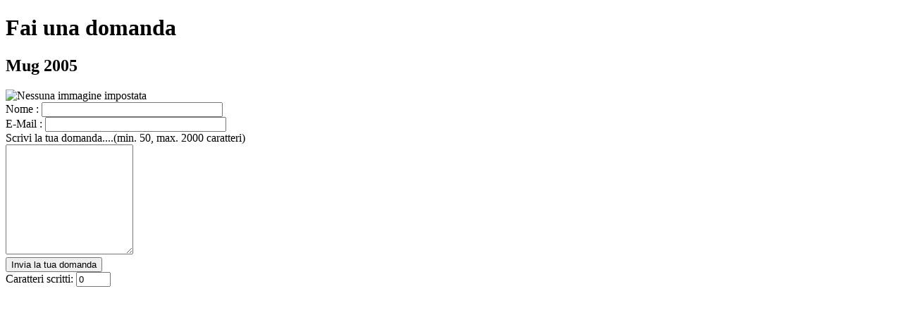

--- FILE ---
content_type: text/html; charset=utf-8
request_url: http://shop-up.eu/index.php/component/virtuemart/mug/mug-2005-detail/askquestion?tmpl=component&Itemid=0
body_size: 1672
content:
<!DOCTYPE HTML>
<html lang="it-it" dir="ltr" >
<head>
	<meta charset="utf-8" />
	  <base href="http://shop-up.eu/index.php/component/virtuemart/mug/mug-2005-detail/askquestion" />
  <meta name="generator" content="Joomla! - Open Source Content Management" />
  <title>Dettagli prodotto Mug 2005 - Fai una domanda</title>
  <link href="/index.php/component/virtuemart/mug/mug-2005-detail?Itemid=0" rel="canonical" />
  <link href="/templates/yoo_balance/favicon.ico" rel="shortcut icon" type="image/vnd.microsoft.icon" />
  <link rel="stylesheet" href="/components/com_virtuemart/assets/css/vmsite-ltr.css" type="text/css" />
  <link rel="stylesheet" href="/components/com_virtuemart/assets/css/facebox.css" type="text/css" />
  <link rel="stylesheet" href="/components/com_virtuemart/assets/css/validationEngine.template.css" type="text/css" />
  <link rel="stylesheet" href="/components/com_virtuemart/assets/css/validationEngine.jquery.css" type="text/css" />
  <script src="//ajax.googleapis.com/ajax/libs/jquery/1.6.4/jquery.min.js" type="text/javascript"></script>
  <script src="/components/com_virtuemart/assets/js/jquery.noConflict.js" type="text/javascript"></script>
  <script src="/components/com_virtuemart/assets/js/vmsite.js" type="text/javascript"></script>
  <script src="/components/com_virtuemart/assets/js/facebox.js" type="text/javascript"></script>
  <script src="/components/com_virtuemart/assets/js/vmprices.js" type="text/javascript"></script>
  <script src="/components/com_virtuemart/assets/js/jquery.validationEngine.js" type="text/javascript"></script>
  <script src="/components/com_virtuemart/assets/js/languages/jquery.validationEngine-en.js" type="text/javascript"></script>
  <script type="text/javascript">

//<![CDATA[
		vmSiteurl = 'http://shop-up.eu/' ;
vmLang = '&amp;lang=it' ;
vmCartText = ' è stato aggiunto al tuo carrello.' ;
vmCartError = 'Si è verificato un errore durante l\'aggiornamento del vostro carrello.' ;
loadingImage = '/components/com_virtuemart/assets/images/facebox/loading.gif' ;
closeImage = '/components/com_virtuemart/assets/images/facebox/closelabel.png' ; 
Virtuemart.addtocart_popup = '1' ; 
faceboxHtml = '<div id="facebox" style="display:none;"><div class="popup"><div class="content"></div> <a href="#" class="close"></a></div></div>'  ;

//]]>

//<![CDATA[
			jQuery(document).ready(function() {
				jQuery('#adminForm').validationEngine();
			});
//]]>

	jQuery(function($){
			$("#askform").validationEngine("attach");
			$("#comment").keyup( function () {
				var result = $(this).val();
					$("#counter").val( result.length );
			});
	});

  </script>

</head>
<body class="contentpane">
	
<div id="system-message-container">
</div>
	
<div class="ask-a-question-view">
	<h1>Fai una domanda</h1>

	<div class="product-summary">
		<div class="width70 floatleft">
			<h2>Mug 2005</h2>

			
		</div>

		<div class="width30 floatleft center">
			<img src="http://shop-up.eu/components/com_virtuemart/assets/images/vmgeneral/noimage.gif" alt="Nessuna immagine impostata " class="product-image" />		</div>

	<div class="clear"></div>
	</div>

	<div class="form-field">

		<form method="post" class="form-validate" action="/index.php/component/virtuemart/mug/mug-2005-detail?tmpl=component&amp;Itemid=0" name="askform" id="askform">

			<label>Nome : <input type="text" class="validate[required,minSize[4],maxSize[64]]" value="" name="name" id="name" size="30"  validation="required name"/></label>
			<br />
			<label>E-Mail : <input type="text" class="validate[required,custom[email]]" value="" name="email" id="email" size="30"  validation="required email"/></label>
			<br/>
			<label>
				Scrivi la tua domanda....(min. 50, max. 2000 caratteri)				<br />
				<textarea title="Scrivi la tua domanda....(min. 50, max. 2000 caratteri)" class="validate[required,minSize[50],maxSize[2000]] field" id="comment" name="comment" rows="10"></textarea>
			</label>
			<div class="submit">
				<input class="highlight-button" type="submit" name="submit_ask" title="Invia la tua domanda" value="Invia la tua domanda" />

				<div class="width50 floatright right paddingtop">
					Caratteri scritti: 					<input type="text" value="0" size="4" class="counter" id="counter" name="counter" maxlength="4" readonly="readonly" />
				</div>
			</div>

			<input type="hidden" name="virtuemart_product_id" value="15" />
			<input type="hidden" name="tmpl" value="component" />
			<input type="hidden" name="view" value="productdetails" />
			<input type="hidden" name="option" value="com_virtuemart" />
			<input type="hidden" name="virtuemart_category_id" value="5" />
			<input type="hidden" name="task" value="mailAskquestion" />
			<input type="hidden" name="543b9e395a5817eafdde7bf34540c229" value="1" />		</form>

	</div>

</div>


</body>
</html>